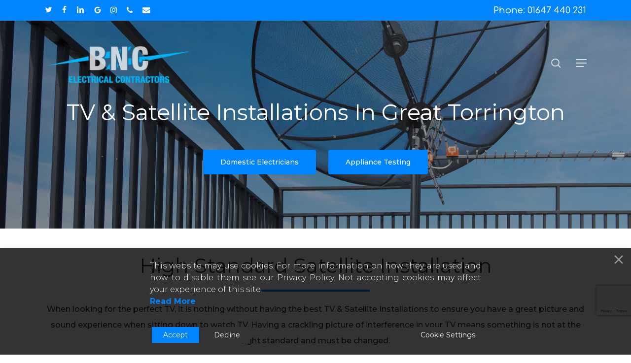

--- FILE ---
content_type: text/html; charset=utf-8
request_url: https://www.google.com/recaptcha/api2/anchor?ar=1&k=6Lc_88IeAAAAAEzxo3c2VnNRWgCdcD6CNLSSxyfh&co=aHR0cHM6Ly93d3cuYm5jZWxlY3RyaWNhbC5jby51azo0NDM.&hl=en&v=PoyoqOPhxBO7pBk68S4YbpHZ&size=invisible&anchor-ms=20000&execute-ms=30000&cb=l2kkh2mmiir3
body_size: 48852
content:
<!DOCTYPE HTML><html dir="ltr" lang="en"><head><meta http-equiv="Content-Type" content="text/html; charset=UTF-8">
<meta http-equiv="X-UA-Compatible" content="IE=edge">
<title>reCAPTCHA</title>
<style type="text/css">
/* cyrillic-ext */
@font-face {
  font-family: 'Roboto';
  font-style: normal;
  font-weight: 400;
  font-stretch: 100%;
  src: url(//fonts.gstatic.com/s/roboto/v48/KFO7CnqEu92Fr1ME7kSn66aGLdTylUAMa3GUBHMdazTgWw.woff2) format('woff2');
  unicode-range: U+0460-052F, U+1C80-1C8A, U+20B4, U+2DE0-2DFF, U+A640-A69F, U+FE2E-FE2F;
}
/* cyrillic */
@font-face {
  font-family: 'Roboto';
  font-style: normal;
  font-weight: 400;
  font-stretch: 100%;
  src: url(//fonts.gstatic.com/s/roboto/v48/KFO7CnqEu92Fr1ME7kSn66aGLdTylUAMa3iUBHMdazTgWw.woff2) format('woff2');
  unicode-range: U+0301, U+0400-045F, U+0490-0491, U+04B0-04B1, U+2116;
}
/* greek-ext */
@font-face {
  font-family: 'Roboto';
  font-style: normal;
  font-weight: 400;
  font-stretch: 100%;
  src: url(//fonts.gstatic.com/s/roboto/v48/KFO7CnqEu92Fr1ME7kSn66aGLdTylUAMa3CUBHMdazTgWw.woff2) format('woff2');
  unicode-range: U+1F00-1FFF;
}
/* greek */
@font-face {
  font-family: 'Roboto';
  font-style: normal;
  font-weight: 400;
  font-stretch: 100%;
  src: url(//fonts.gstatic.com/s/roboto/v48/KFO7CnqEu92Fr1ME7kSn66aGLdTylUAMa3-UBHMdazTgWw.woff2) format('woff2');
  unicode-range: U+0370-0377, U+037A-037F, U+0384-038A, U+038C, U+038E-03A1, U+03A3-03FF;
}
/* math */
@font-face {
  font-family: 'Roboto';
  font-style: normal;
  font-weight: 400;
  font-stretch: 100%;
  src: url(//fonts.gstatic.com/s/roboto/v48/KFO7CnqEu92Fr1ME7kSn66aGLdTylUAMawCUBHMdazTgWw.woff2) format('woff2');
  unicode-range: U+0302-0303, U+0305, U+0307-0308, U+0310, U+0312, U+0315, U+031A, U+0326-0327, U+032C, U+032F-0330, U+0332-0333, U+0338, U+033A, U+0346, U+034D, U+0391-03A1, U+03A3-03A9, U+03B1-03C9, U+03D1, U+03D5-03D6, U+03F0-03F1, U+03F4-03F5, U+2016-2017, U+2034-2038, U+203C, U+2040, U+2043, U+2047, U+2050, U+2057, U+205F, U+2070-2071, U+2074-208E, U+2090-209C, U+20D0-20DC, U+20E1, U+20E5-20EF, U+2100-2112, U+2114-2115, U+2117-2121, U+2123-214F, U+2190, U+2192, U+2194-21AE, U+21B0-21E5, U+21F1-21F2, U+21F4-2211, U+2213-2214, U+2216-22FF, U+2308-230B, U+2310, U+2319, U+231C-2321, U+2336-237A, U+237C, U+2395, U+239B-23B7, U+23D0, U+23DC-23E1, U+2474-2475, U+25AF, U+25B3, U+25B7, U+25BD, U+25C1, U+25CA, U+25CC, U+25FB, U+266D-266F, U+27C0-27FF, U+2900-2AFF, U+2B0E-2B11, U+2B30-2B4C, U+2BFE, U+3030, U+FF5B, U+FF5D, U+1D400-1D7FF, U+1EE00-1EEFF;
}
/* symbols */
@font-face {
  font-family: 'Roboto';
  font-style: normal;
  font-weight: 400;
  font-stretch: 100%;
  src: url(//fonts.gstatic.com/s/roboto/v48/KFO7CnqEu92Fr1ME7kSn66aGLdTylUAMaxKUBHMdazTgWw.woff2) format('woff2');
  unicode-range: U+0001-000C, U+000E-001F, U+007F-009F, U+20DD-20E0, U+20E2-20E4, U+2150-218F, U+2190, U+2192, U+2194-2199, U+21AF, U+21E6-21F0, U+21F3, U+2218-2219, U+2299, U+22C4-22C6, U+2300-243F, U+2440-244A, U+2460-24FF, U+25A0-27BF, U+2800-28FF, U+2921-2922, U+2981, U+29BF, U+29EB, U+2B00-2BFF, U+4DC0-4DFF, U+FFF9-FFFB, U+10140-1018E, U+10190-1019C, U+101A0, U+101D0-101FD, U+102E0-102FB, U+10E60-10E7E, U+1D2C0-1D2D3, U+1D2E0-1D37F, U+1F000-1F0FF, U+1F100-1F1AD, U+1F1E6-1F1FF, U+1F30D-1F30F, U+1F315, U+1F31C, U+1F31E, U+1F320-1F32C, U+1F336, U+1F378, U+1F37D, U+1F382, U+1F393-1F39F, U+1F3A7-1F3A8, U+1F3AC-1F3AF, U+1F3C2, U+1F3C4-1F3C6, U+1F3CA-1F3CE, U+1F3D4-1F3E0, U+1F3ED, U+1F3F1-1F3F3, U+1F3F5-1F3F7, U+1F408, U+1F415, U+1F41F, U+1F426, U+1F43F, U+1F441-1F442, U+1F444, U+1F446-1F449, U+1F44C-1F44E, U+1F453, U+1F46A, U+1F47D, U+1F4A3, U+1F4B0, U+1F4B3, U+1F4B9, U+1F4BB, U+1F4BF, U+1F4C8-1F4CB, U+1F4D6, U+1F4DA, U+1F4DF, U+1F4E3-1F4E6, U+1F4EA-1F4ED, U+1F4F7, U+1F4F9-1F4FB, U+1F4FD-1F4FE, U+1F503, U+1F507-1F50B, U+1F50D, U+1F512-1F513, U+1F53E-1F54A, U+1F54F-1F5FA, U+1F610, U+1F650-1F67F, U+1F687, U+1F68D, U+1F691, U+1F694, U+1F698, U+1F6AD, U+1F6B2, U+1F6B9-1F6BA, U+1F6BC, U+1F6C6-1F6CF, U+1F6D3-1F6D7, U+1F6E0-1F6EA, U+1F6F0-1F6F3, U+1F6F7-1F6FC, U+1F700-1F7FF, U+1F800-1F80B, U+1F810-1F847, U+1F850-1F859, U+1F860-1F887, U+1F890-1F8AD, U+1F8B0-1F8BB, U+1F8C0-1F8C1, U+1F900-1F90B, U+1F93B, U+1F946, U+1F984, U+1F996, U+1F9E9, U+1FA00-1FA6F, U+1FA70-1FA7C, U+1FA80-1FA89, U+1FA8F-1FAC6, U+1FACE-1FADC, U+1FADF-1FAE9, U+1FAF0-1FAF8, U+1FB00-1FBFF;
}
/* vietnamese */
@font-face {
  font-family: 'Roboto';
  font-style: normal;
  font-weight: 400;
  font-stretch: 100%;
  src: url(//fonts.gstatic.com/s/roboto/v48/KFO7CnqEu92Fr1ME7kSn66aGLdTylUAMa3OUBHMdazTgWw.woff2) format('woff2');
  unicode-range: U+0102-0103, U+0110-0111, U+0128-0129, U+0168-0169, U+01A0-01A1, U+01AF-01B0, U+0300-0301, U+0303-0304, U+0308-0309, U+0323, U+0329, U+1EA0-1EF9, U+20AB;
}
/* latin-ext */
@font-face {
  font-family: 'Roboto';
  font-style: normal;
  font-weight: 400;
  font-stretch: 100%;
  src: url(//fonts.gstatic.com/s/roboto/v48/KFO7CnqEu92Fr1ME7kSn66aGLdTylUAMa3KUBHMdazTgWw.woff2) format('woff2');
  unicode-range: U+0100-02BA, U+02BD-02C5, U+02C7-02CC, U+02CE-02D7, U+02DD-02FF, U+0304, U+0308, U+0329, U+1D00-1DBF, U+1E00-1E9F, U+1EF2-1EFF, U+2020, U+20A0-20AB, U+20AD-20C0, U+2113, U+2C60-2C7F, U+A720-A7FF;
}
/* latin */
@font-face {
  font-family: 'Roboto';
  font-style: normal;
  font-weight: 400;
  font-stretch: 100%;
  src: url(//fonts.gstatic.com/s/roboto/v48/KFO7CnqEu92Fr1ME7kSn66aGLdTylUAMa3yUBHMdazQ.woff2) format('woff2');
  unicode-range: U+0000-00FF, U+0131, U+0152-0153, U+02BB-02BC, U+02C6, U+02DA, U+02DC, U+0304, U+0308, U+0329, U+2000-206F, U+20AC, U+2122, U+2191, U+2193, U+2212, U+2215, U+FEFF, U+FFFD;
}
/* cyrillic-ext */
@font-face {
  font-family: 'Roboto';
  font-style: normal;
  font-weight: 500;
  font-stretch: 100%;
  src: url(//fonts.gstatic.com/s/roboto/v48/KFO7CnqEu92Fr1ME7kSn66aGLdTylUAMa3GUBHMdazTgWw.woff2) format('woff2');
  unicode-range: U+0460-052F, U+1C80-1C8A, U+20B4, U+2DE0-2DFF, U+A640-A69F, U+FE2E-FE2F;
}
/* cyrillic */
@font-face {
  font-family: 'Roboto';
  font-style: normal;
  font-weight: 500;
  font-stretch: 100%;
  src: url(//fonts.gstatic.com/s/roboto/v48/KFO7CnqEu92Fr1ME7kSn66aGLdTylUAMa3iUBHMdazTgWw.woff2) format('woff2');
  unicode-range: U+0301, U+0400-045F, U+0490-0491, U+04B0-04B1, U+2116;
}
/* greek-ext */
@font-face {
  font-family: 'Roboto';
  font-style: normal;
  font-weight: 500;
  font-stretch: 100%;
  src: url(//fonts.gstatic.com/s/roboto/v48/KFO7CnqEu92Fr1ME7kSn66aGLdTylUAMa3CUBHMdazTgWw.woff2) format('woff2');
  unicode-range: U+1F00-1FFF;
}
/* greek */
@font-face {
  font-family: 'Roboto';
  font-style: normal;
  font-weight: 500;
  font-stretch: 100%;
  src: url(//fonts.gstatic.com/s/roboto/v48/KFO7CnqEu92Fr1ME7kSn66aGLdTylUAMa3-UBHMdazTgWw.woff2) format('woff2');
  unicode-range: U+0370-0377, U+037A-037F, U+0384-038A, U+038C, U+038E-03A1, U+03A3-03FF;
}
/* math */
@font-face {
  font-family: 'Roboto';
  font-style: normal;
  font-weight: 500;
  font-stretch: 100%;
  src: url(//fonts.gstatic.com/s/roboto/v48/KFO7CnqEu92Fr1ME7kSn66aGLdTylUAMawCUBHMdazTgWw.woff2) format('woff2');
  unicode-range: U+0302-0303, U+0305, U+0307-0308, U+0310, U+0312, U+0315, U+031A, U+0326-0327, U+032C, U+032F-0330, U+0332-0333, U+0338, U+033A, U+0346, U+034D, U+0391-03A1, U+03A3-03A9, U+03B1-03C9, U+03D1, U+03D5-03D6, U+03F0-03F1, U+03F4-03F5, U+2016-2017, U+2034-2038, U+203C, U+2040, U+2043, U+2047, U+2050, U+2057, U+205F, U+2070-2071, U+2074-208E, U+2090-209C, U+20D0-20DC, U+20E1, U+20E5-20EF, U+2100-2112, U+2114-2115, U+2117-2121, U+2123-214F, U+2190, U+2192, U+2194-21AE, U+21B0-21E5, U+21F1-21F2, U+21F4-2211, U+2213-2214, U+2216-22FF, U+2308-230B, U+2310, U+2319, U+231C-2321, U+2336-237A, U+237C, U+2395, U+239B-23B7, U+23D0, U+23DC-23E1, U+2474-2475, U+25AF, U+25B3, U+25B7, U+25BD, U+25C1, U+25CA, U+25CC, U+25FB, U+266D-266F, U+27C0-27FF, U+2900-2AFF, U+2B0E-2B11, U+2B30-2B4C, U+2BFE, U+3030, U+FF5B, U+FF5D, U+1D400-1D7FF, U+1EE00-1EEFF;
}
/* symbols */
@font-face {
  font-family: 'Roboto';
  font-style: normal;
  font-weight: 500;
  font-stretch: 100%;
  src: url(//fonts.gstatic.com/s/roboto/v48/KFO7CnqEu92Fr1ME7kSn66aGLdTylUAMaxKUBHMdazTgWw.woff2) format('woff2');
  unicode-range: U+0001-000C, U+000E-001F, U+007F-009F, U+20DD-20E0, U+20E2-20E4, U+2150-218F, U+2190, U+2192, U+2194-2199, U+21AF, U+21E6-21F0, U+21F3, U+2218-2219, U+2299, U+22C4-22C6, U+2300-243F, U+2440-244A, U+2460-24FF, U+25A0-27BF, U+2800-28FF, U+2921-2922, U+2981, U+29BF, U+29EB, U+2B00-2BFF, U+4DC0-4DFF, U+FFF9-FFFB, U+10140-1018E, U+10190-1019C, U+101A0, U+101D0-101FD, U+102E0-102FB, U+10E60-10E7E, U+1D2C0-1D2D3, U+1D2E0-1D37F, U+1F000-1F0FF, U+1F100-1F1AD, U+1F1E6-1F1FF, U+1F30D-1F30F, U+1F315, U+1F31C, U+1F31E, U+1F320-1F32C, U+1F336, U+1F378, U+1F37D, U+1F382, U+1F393-1F39F, U+1F3A7-1F3A8, U+1F3AC-1F3AF, U+1F3C2, U+1F3C4-1F3C6, U+1F3CA-1F3CE, U+1F3D4-1F3E0, U+1F3ED, U+1F3F1-1F3F3, U+1F3F5-1F3F7, U+1F408, U+1F415, U+1F41F, U+1F426, U+1F43F, U+1F441-1F442, U+1F444, U+1F446-1F449, U+1F44C-1F44E, U+1F453, U+1F46A, U+1F47D, U+1F4A3, U+1F4B0, U+1F4B3, U+1F4B9, U+1F4BB, U+1F4BF, U+1F4C8-1F4CB, U+1F4D6, U+1F4DA, U+1F4DF, U+1F4E3-1F4E6, U+1F4EA-1F4ED, U+1F4F7, U+1F4F9-1F4FB, U+1F4FD-1F4FE, U+1F503, U+1F507-1F50B, U+1F50D, U+1F512-1F513, U+1F53E-1F54A, U+1F54F-1F5FA, U+1F610, U+1F650-1F67F, U+1F687, U+1F68D, U+1F691, U+1F694, U+1F698, U+1F6AD, U+1F6B2, U+1F6B9-1F6BA, U+1F6BC, U+1F6C6-1F6CF, U+1F6D3-1F6D7, U+1F6E0-1F6EA, U+1F6F0-1F6F3, U+1F6F7-1F6FC, U+1F700-1F7FF, U+1F800-1F80B, U+1F810-1F847, U+1F850-1F859, U+1F860-1F887, U+1F890-1F8AD, U+1F8B0-1F8BB, U+1F8C0-1F8C1, U+1F900-1F90B, U+1F93B, U+1F946, U+1F984, U+1F996, U+1F9E9, U+1FA00-1FA6F, U+1FA70-1FA7C, U+1FA80-1FA89, U+1FA8F-1FAC6, U+1FACE-1FADC, U+1FADF-1FAE9, U+1FAF0-1FAF8, U+1FB00-1FBFF;
}
/* vietnamese */
@font-face {
  font-family: 'Roboto';
  font-style: normal;
  font-weight: 500;
  font-stretch: 100%;
  src: url(//fonts.gstatic.com/s/roboto/v48/KFO7CnqEu92Fr1ME7kSn66aGLdTylUAMa3OUBHMdazTgWw.woff2) format('woff2');
  unicode-range: U+0102-0103, U+0110-0111, U+0128-0129, U+0168-0169, U+01A0-01A1, U+01AF-01B0, U+0300-0301, U+0303-0304, U+0308-0309, U+0323, U+0329, U+1EA0-1EF9, U+20AB;
}
/* latin-ext */
@font-face {
  font-family: 'Roboto';
  font-style: normal;
  font-weight: 500;
  font-stretch: 100%;
  src: url(//fonts.gstatic.com/s/roboto/v48/KFO7CnqEu92Fr1ME7kSn66aGLdTylUAMa3KUBHMdazTgWw.woff2) format('woff2');
  unicode-range: U+0100-02BA, U+02BD-02C5, U+02C7-02CC, U+02CE-02D7, U+02DD-02FF, U+0304, U+0308, U+0329, U+1D00-1DBF, U+1E00-1E9F, U+1EF2-1EFF, U+2020, U+20A0-20AB, U+20AD-20C0, U+2113, U+2C60-2C7F, U+A720-A7FF;
}
/* latin */
@font-face {
  font-family: 'Roboto';
  font-style: normal;
  font-weight: 500;
  font-stretch: 100%;
  src: url(//fonts.gstatic.com/s/roboto/v48/KFO7CnqEu92Fr1ME7kSn66aGLdTylUAMa3yUBHMdazQ.woff2) format('woff2');
  unicode-range: U+0000-00FF, U+0131, U+0152-0153, U+02BB-02BC, U+02C6, U+02DA, U+02DC, U+0304, U+0308, U+0329, U+2000-206F, U+20AC, U+2122, U+2191, U+2193, U+2212, U+2215, U+FEFF, U+FFFD;
}
/* cyrillic-ext */
@font-face {
  font-family: 'Roboto';
  font-style: normal;
  font-weight: 900;
  font-stretch: 100%;
  src: url(//fonts.gstatic.com/s/roboto/v48/KFO7CnqEu92Fr1ME7kSn66aGLdTylUAMa3GUBHMdazTgWw.woff2) format('woff2');
  unicode-range: U+0460-052F, U+1C80-1C8A, U+20B4, U+2DE0-2DFF, U+A640-A69F, U+FE2E-FE2F;
}
/* cyrillic */
@font-face {
  font-family: 'Roboto';
  font-style: normal;
  font-weight: 900;
  font-stretch: 100%;
  src: url(//fonts.gstatic.com/s/roboto/v48/KFO7CnqEu92Fr1ME7kSn66aGLdTylUAMa3iUBHMdazTgWw.woff2) format('woff2');
  unicode-range: U+0301, U+0400-045F, U+0490-0491, U+04B0-04B1, U+2116;
}
/* greek-ext */
@font-face {
  font-family: 'Roboto';
  font-style: normal;
  font-weight: 900;
  font-stretch: 100%;
  src: url(//fonts.gstatic.com/s/roboto/v48/KFO7CnqEu92Fr1ME7kSn66aGLdTylUAMa3CUBHMdazTgWw.woff2) format('woff2');
  unicode-range: U+1F00-1FFF;
}
/* greek */
@font-face {
  font-family: 'Roboto';
  font-style: normal;
  font-weight: 900;
  font-stretch: 100%;
  src: url(//fonts.gstatic.com/s/roboto/v48/KFO7CnqEu92Fr1ME7kSn66aGLdTylUAMa3-UBHMdazTgWw.woff2) format('woff2');
  unicode-range: U+0370-0377, U+037A-037F, U+0384-038A, U+038C, U+038E-03A1, U+03A3-03FF;
}
/* math */
@font-face {
  font-family: 'Roboto';
  font-style: normal;
  font-weight: 900;
  font-stretch: 100%;
  src: url(//fonts.gstatic.com/s/roboto/v48/KFO7CnqEu92Fr1ME7kSn66aGLdTylUAMawCUBHMdazTgWw.woff2) format('woff2');
  unicode-range: U+0302-0303, U+0305, U+0307-0308, U+0310, U+0312, U+0315, U+031A, U+0326-0327, U+032C, U+032F-0330, U+0332-0333, U+0338, U+033A, U+0346, U+034D, U+0391-03A1, U+03A3-03A9, U+03B1-03C9, U+03D1, U+03D5-03D6, U+03F0-03F1, U+03F4-03F5, U+2016-2017, U+2034-2038, U+203C, U+2040, U+2043, U+2047, U+2050, U+2057, U+205F, U+2070-2071, U+2074-208E, U+2090-209C, U+20D0-20DC, U+20E1, U+20E5-20EF, U+2100-2112, U+2114-2115, U+2117-2121, U+2123-214F, U+2190, U+2192, U+2194-21AE, U+21B0-21E5, U+21F1-21F2, U+21F4-2211, U+2213-2214, U+2216-22FF, U+2308-230B, U+2310, U+2319, U+231C-2321, U+2336-237A, U+237C, U+2395, U+239B-23B7, U+23D0, U+23DC-23E1, U+2474-2475, U+25AF, U+25B3, U+25B7, U+25BD, U+25C1, U+25CA, U+25CC, U+25FB, U+266D-266F, U+27C0-27FF, U+2900-2AFF, U+2B0E-2B11, U+2B30-2B4C, U+2BFE, U+3030, U+FF5B, U+FF5D, U+1D400-1D7FF, U+1EE00-1EEFF;
}
/* symbols */
@font-face {
  font-family: 'Roboto';
  font-style: normal;
  font-weight: 900;
  font-stretch: 100%;
  src: url(//fonts.gstatic.com/s/roboto/v48/KFO7CnqEu92Fr1ME7kSn66aGLdTylUAMaxKUBHMdazTgWw.woff2) format('woff2');
  unicode-range: U+0001-000C, U+000E-001F, U+007F-009F, U+20DD-20E0, U+20E2-20E4, U+2150-218F, U+2190, U+2192, U+2194-2199, U+21AF, U+21E6-21F0, U+21F3, U+2218-2219, U+2299, U+22C4-22C6, U+2300-243F, U+2440-244A, U+2460-24FF, U+25A0-27BF, U+2800-28FF, U+2921-2922, U+2981, U+29BF, U+29EB, U+2B00-2BFF, U+4DC0-4DFF, U+FFF9-FFFB, U+10140-1018E, U+10190-1019C, U+101A0, U+101D0-101FD, U+102E0-102FB, U+10E60-10E7E, U+1D2C0-1D2D3, U+1D2E0-1D37F, U+1F000-1F0FF, U+1F100-1F1AD, U+1F1E6-1F1FF, U+1F30D-1F30F, U+1F315, U+1F31C, U+1F31E, U+1F320-1F32C, U+1F336, U+1F378, U+1F37D, U+1F382, U+1F393-1F39F, U+1F3A7-1F3A8, U+1F3AC-1F3AF, U+1F3C2, U+1F3C4-1F3C6, U+1F3CA-1F3CE, U+1F3D4-1F3E0, U+1F3ED, U+1F3F1-1F3F3, U+1F3F5-1F3F7, U+1F408, U+1F415, U+1F41F, U+1F426, U+1F43F, U+1F441-1F442, U+1F444, U+1F446-1F449, U+1F44C-1F44E, U+1F453, U+1F46A, U+1F47D, U+1F4A3, U+1F4B0, U+1F4B3, U+1F4B9, U+1F4BB, U+1F4BF, U+1F4C8-1F4CB, U+1F4D6, U+1F4DA, U+1F4DF, U+1F4E3-1F4E6, U+1F4EA-1F4ED, U+1F4F7, U+1F4F9-1F4FB, U+1F4FD-1F4FE, U+1F503, U+1F507-1F50B, U+1F50D, U+1F512-1F513, U+1F53E-1F54A, U+1F54F-1F5FA, U+1F610, U+1F650-1F67F, U+1F687, U+1F68D, U+1F691, U+1F694, U+1F698, U+1F6AD, U+1F6B2, U+1F6B9-1F6BA, U+1F6BC, U+1F6C6-1F6CF, U+1F6D3-1F6D7, U+1F6E0-1F6EA, U+1F6F0-1F6F3, U+1F6F7-1F6FC, U+1F700-1F7FF, U+1F800-1F80B, U+1F810-1F847, U+1F850-1F859, U+1F860-1F887, U+1F890-1F8AD, U+1F8B0-1F8BB, U+1F8C0-1F8C1, U+1F900-1F90B, U+1F93B, U+1F946, U+1F984, U+1F996, U+1F9E9, U+1FA00-1FA6F, U+1FA70-1FA7C, U+1FA80-1FA89, U+1FA8F-1FAC6, U+1FACE-1FADC, U+1FADF-1FAE9, U+1FAF0-1FAF8, U+1FB00-1FBFF;
}
/* vietnamese */
@font-face {
  font-family: 'Roboto';
  font-style: normal;
  font-weight: 900;
  font-stretch: 100%;
  src: url(//fonts.gstatic.com/s/roboto/v48/KFO7CnqEu92Fr1ME7kSn66aGLdTylUAMa3OUBHMdazTgWw.woff2) format('woff2');
  unicode-range: U+0102-0103, U+0110-0111, U+0128-0129, U+0168-0169, U+01A0-01A1, U+01AF-01B0, U+0300-0301, U+0303-0304, U+0308-0309, U+0323, U+0329, U+1EA0-1EF9, U+20AB;
}
/* latin-ext */
@font-face {
  font-family: 'Roboto';
  font-style: normal;
  font-weight: 900;
  font-stretch: 100%;
  src: url(//fonts.gstatic.com/s/roboto/v48/KFO7CnqEu92Fr1ME7kSn66aGLdTylUAMa3KUBHMdazTgWw.woff2) format('woff2');
  unicode-range: U+0100-02BA, U+02BD-02C5, U+02C7-02CC, U+02CE-02D7, U+02DD-02FF, U+0304, U+0308, U+0329, U+1D00-1DBF, U+1E00-1E9F, U+1EF2-1EFF, U+2020, U+20A0-20AB, U+20AD-20C0, U+2113, U+2C60-2C7F, U+A720-A7FF;
}
/* latin */
@font-face {
  font-family: 'Roboto';
  font-style: normal;
  font-weight: 900;
  font-stretch: 100%;
  src: url(//fonts.gstatic.com/s/roboto/v48/KFO7CnqEu92Fr1ME7kSn66aGLdTylUAMa3yUBHMdazQ.woff2) format('woff2');
  unicode-range: U+0000-00FF, U+0131, U+0152-0153, U+02BB-02BC, U+02C6, U+02DA, U+02DC, U+0304, U+0308, U+0329, U+2000-206F, U+20AC, U+2122, U+2191, U+2193, U+2212, U+2215, U+FEFF, U+FFFD;
}

</style>
<link rel="stylesheet" type="text/css" href="https://www.gstatic.com/recaptcha/releases/PoyoqOPhxBO7pBk68S4YbpHZ/styles__ltr.css">
<script nonce="a2pjvpQJR6h9D39xizjMBg" type="text/javascript">window['__recaptcha_api'] = 'https://www.google.com/recaptcha/api2/';</script>
<script type="text/javascript" src="https://www.gstatic.com/recaptcha/releases/PoyoqOPhxBO7pBk68S4YbpHZ/recaptcha__en.js" nonce="a2pjvpQJR6h9D39xizjMBg">
      
    </script></head>
<body><div id="rc-anchor-alert" class="rc-anchor-alert"></div>
<input type="hidden" id="recaptcha-token" value="[base64]">
<script type="text/javascript" nonce="a2pjvpQJR6h9D39xizjMBg">
      recaptcha.anchor.Main.init("[\x22ainput\x22,[\x22bgdata\x22,\x22\x22,\[base64]/[base64]/[base64]/[base64]/[base64]/UltsKytdPUU6KEU8MjA0OD9SW2wrK109RT4+NnwxOTI6KChFJjY0NTEyKT09NTUyOTYmJk0rMTxjLmxlbmd0aCYmKGMuY2hhckNvZGVBdChNKzEpJjY0NTEyKT09NTYzMjA/[base64]/[base64]/[base64]/[base64]/[base64]/[base64]/[base64]\x22,\[base64]\\u003d\\u003d\x22,\x22Zgliw6ZELmHCm8OgM8OHwqzDqsKqw5/DoxkSw5vCs8KGwpILw6jCmyjCm8OIwpzCkMKDwqccISXCsFBYasOuVcKgaMKCG8O0XsO7w5NQEAXDgcK8bMOWUCt3A8K0w4wLw63ChsKawqcww5zDs8O7w7/DpV1sQwZgVDxpKy7Dl8Orw6DCrcO8YBZEAD/CnsKGKlB5w75ZYFhYw7QCQy9YDcKtw7/CojYjaMOmT8ObY8K2w6Fxw7PDrSRAw5vDpsOdS8KWFcK0CcO/wpwoRSDCk2/[base64]/DmsOxw6IfdyjCkWHCgF4Hwq9VT8KZB8KrP17Dv8KbwrgawqZqdFXCo3PCo8K8GxxCAQwAAE3ClMK/[base64]/wpcUUGRhw6wqwq7CqMO6w71zB8KOSsODDMK9A1fChWrDuwMtw7DCtsOzbi8uQmrDuSggL3jCkMKYT07DsDnDlVfCgmoNw7BgbD/CqsO5WcKNw7LCtMK1w5XChXU/JMKXfSHDocKbw6XCjyHCiSrClsOyVsOHVcKNw4Jbwr/[base64]/DlMKuFnAPw5/CjsOUw5k4Tg9dfmrDkhdPw4XCr8K+dX3CjlZvN0nDkHrDuMKvBx9sE17DvlFxw5wvwq7CqMOFwrvDnXzDj8K2AMOjw4rCjCMtwr7Cu3vDpGgOZGHDiSBXwoEzMsOVwr4Lw7pywooTw6wiwq9GNcKbw44/w7jDnAsbPybCqcKoR8KpAcKfw6UXF8OeTQrDuHgYwrnCtAXCrXhfwoIZw54hPjQMCyfDrBbDl8OqA8OYTkjDk8Kuw71bNyZ6w5bCksK0cTzDpwh4w5rDucK/worCqsK2YMKPU21BazAEwowcwrRKw590wqbCvCbCp3XDjgdFw7fDu2d3w69eVX5lwq7CijrDvsKxHDB/JkXDg0rDs8KlAmLCqcOJwotjBSQtwooDW8O1GsKFwpxVw5Z2esOtacKywohowoXCl3/DlcKLwqASYsKJw7trZkHCjVBtAcKjEsO6JMO2Z8KdUXXDsSTDmX7DmWPCvDHDlsO0w7EJwohgwr7CscKxwrbCoVlcw6YoGsKZwq7DnMKdwpjChhN/ccKQaMKCw5cCFTfDt8KXwqM5LcK+asKyDEXDgsKOw61mMEhESXfCrT3DisKBFCXDknZYw5fDlxPDsQrDk8KcVRHDrWHCtMOnRkodwqUWw54AOcOUY150w4TCuWPDg8K5N1LDg23CuzheworDjkjDlsOMwobCphtKSsKnUcKIw7FoTMK1w7IdT8K/wrjCoQ9VfTobKHPDrFZLwrEZI3YMcT8cw5AswqnDhw9qO8OmZB/DqQHCvlnDpcKucsK6w7h9fSMIwpgQQhcVdsOyEUcrwo/DpwBBwrZLa8KqMQsEVMOPw5/DgMOow4/DhsO1RMKLw4xdZMODw5fDp8Otwo7CgnoOQEfDg0c4wobCpWDDqwBzwpk3E8K7wrzDksKfw6jCi8OJKU3DgDgdw5LDvcO6IMO0w7cXw5fDsELDhHzDul7Cjm8fU8OVUDPDhixnw7HDg3w0woZjw4Ioa0TDncOwUsKeUcOed8OXesKPd8OdRjVNJsKcTMODdUVow5TCiA/ChFnCujvCh2TDnnlAw54bJsKWaFESw5vDjTJmBmrCrV8UwobDtWXDksKZw4vCiWAlw6HCjw4xwoPCicOTwq7Dg8KAD0HCn8KAJzoowqckwoNWwozDs27CiifDv0dCccK1w7YmV8K1woQFf3rDqsOuHApcKsKuw6/[base64]/BVsjwqjDo8KJKiAQAsOmwp/CrAXDpcO9dlIEwqnCgMKvE8O6bWXCpsOlw43DtcKTw4zDr09Tw7dcXjxuw6lgenIZQ1bDmsOtCEPCoGXClGHDtsOpPk7ClcKmOB7CilHCqltgDsOmwoPCkD/[base64]/CoxlNw6bDsXrDmjDDlcKmeTHDtcOXwqjDu8K3w5cCZwMiw6kEN8OxW8OjHVzClMKFwqjDrMOCPcOIwrcFWsOfwp/[base64]/DjMKAw5ovwo7DuW3CrcOJw57CnCjDnsKVbMKpw4AIX1fCoMKrUWIvwrxiwpPCncKrw6XDnsOAasK+w4FMYCTDn8ODcsKjW8OYXcOZworCqSPCqsKxw4nCrwo4NhVZw6ROY1TCv8K3JyptF0cbw4gdw4bDjMOkaA/DgsOWTWPCucO9wpbCvgbCosKYZsOYQ8KqwoFnwrIHw6nDlQ7Cuk3Ci8KGwqdqRXNRNsKIwo7DtALDlMKgICjDuncawpnCpMOvwqQ1wpfCi8KUwo3DoxHDkHQcd0/ChR4vJcKNXMKZw5sqTMKSZsOyGEwLwq3CscOyQizCi8OWwpwjX33Dk8Orw5o9wqkPIcOZLcKWCSrCp1hsF8KZw7fClzZgXcK2OcOmw65oZ8Kpwq5VKGg/[base64]/[base64]/GCFNwocGwrE6GcOBI8KcwooAJhHCu0/DrQbCm8OKw4lPYSNGwo7Dm8OGH8OQHMK/wovCssKaYlV7NA7DpGPCgsK7QMKdHMKjDxfCn8KlUMKodMKpJsONw5vDoR3DuVATYMOuwoPCrD/CtTpLwofCucOXw6vCt8KnC2vCmMKUwqg/[base64]/w6/[base64]/w6bCqh3Cq8OGw47CngXCrsOlQltvw7lfw6ojwp/DmMOKDglUwpwzwrEJVMOPfsKzDcK0bzFMCsOqAx7DvcOscMKAWTRZwrfDosO/w5bDvMKnP2IBw5kyDxrDt1zDisOUF8Kyw7PDsB3DpMOkw4pTw5QRwodowrRPw6/[base64]/Cv8OjQD1iwovDpMOhBUfDnH51w7fDiT0GwrEuOHbDrz13w7kWSD7DuwvDv1TCrVkxCl4WPcOew51ECcKuHCrDvcObwrzCssOtH8OfOsKewoPDh3nDmMKdWDcEw6XDoX3DkMKvCcKNEsOUw4/Ct8KlN8K1wrrDgsOBbsKUw4XDtcKgw5fDocKuRXFVw7rClFnDo8Kqw7QDYMKvw41OW8KuO8OEOA7Dq8OrOsO+XsKswpYyHsOVw4TDj21owokIDSs0UMOzUT3CqV4LO8OiQ8Oiw4vDoCfCmh7DhmQZw7/Cp2kuwqHCnSBwGETDkcO4w5wPw7VFOSPCj05LwrvDqWV7NGPDnsOgw5rDkzRDScKqw4Q/w7HCh8KYw57DvsOMYsO3wpY3ecO8F8K5M8ObMXp1wqnDn8KebcKaZTUcF8O0GWrDkMOHw5F8egPDi3/CqRrCgMK5w5nDuQ/CljzCjcOrw7gGw64Dw6Y3w63Cg8O+wq/Cpxhzw4hxWCvDmcKlwohEW147J25/ejzDssKoZXMYAV4TP8O1bsKPKMKTJwLDsMOSNQnDjsKNDsK1w7vDkRBZEAE3woY4Z8OSw6/DlS84UcKUTGrCn8OowrtKwq4iDMO5UjfDvRfDlRAww4R4w43DqcK3wpbDh14OfVJ8UcKRA8K6BsO1wrjDkCZVwqnCjcO/ai0me8OlWcONwpbDoMO+CxnDrsKew7sEw5wIawbDscKCQRLCp2Bgw7/Cn8KIUcO/wonCkWtFw4TDk8K2GsODCsOgwrY1bkXClw45R0xZwpLCnQkFZMK8w6bChnzDqMOxwq5wMy7Cqn3Cq8Oewo5WIgJuwq8cYnjCujPCjMOgFwclwpPDvDgPchsoXUNsTTbCthp/w71swql5DcKJwolTc8OLAMKawoR6wo8UfQ9Vw5vDsF9Cw71JA8KHw7UPwp/DgXbCtjYIX8Odw5oIwp5BQsK1wo/[base64]/[base64]/CmVF3c8Okw7bDvlJKdW7CrlV3w7LChl45w5HCpMOzWxVdWzjDoBbCvzQvSR9ZwoN+wr0CPsKUw5TDi8KLY09EwqtwUhnDk8OYw6wBwqFOwpTCgW/CrcKxPy/CqDtSWsOjejDDsygbVMKXw5RCC1NkdcOaw6ZGAMKDIMOiEF9qDEnCkcOKYsOaZGXCrcOeFBfCkALCpA8Ew7fDrEoOTsK7wrrDkGcNLjcrw5/DgcOfSS0OF8O6EcKAw4DCjGnDkMOUMcKPw6tkw5bCpcK+w4TDsVbDpQfDpsOfw7rDvWDCg0bCkMKZw5M4w4lHwqN1VAh2w6XDtMKfw6sZwrfDusKnWsOTwrdCXsOZw7wpHn/ComVBw7ZZwo8kw5U4wp3Cu8OHIl3Ch0zDij3CqTXDr8KFwqzCtcKPGcOOesKdO245wp0zw57CokvDp8OqE8ORw4xWw5PDpgIyMWfDginCt3hfwqbDj2gKBTnCpsK8bgEWw7EIGMOaA1/CnmdvIcOtwoxiw4jDi8OANzfDrMO2wposPMKeYUzDl0E5w4VXwodHT1dbwpHChcOxwo84LD1JKBPCscOlNcK7SsOQw6hLEXoYwpAuwqvCoxp9wrfDq8OnNsKLFMKYEcKvenLCo2BHW3rDgsKrwrBqGcOnw4/DpsKkTnDClznDgcOHP8K+wpMHwprDscOuwq/ChcOMJsOhw6vDok0nZsOAwrLCrcO9GmrDuRIJHsOaJ0p2w6DDj8OVGXrDqm4rc8Obwq1/TF51XhbDm8Onw6RTG8K+KW3Cqn3Ds8Kbw6gew5Auw4HCvGfDq21qwrLDsMKtwroXD8KNU8OOMijCqcKoZFUQw6RTIlE7FkDCmcKbwqQmbUlJH8K3wpvCq1DDlsKZw7lUw799woHClsKiA381fcOxCDvCoxfDvsOtw7dUGlDCscK7a0zDpcKzw4Ygw6l/wq9FBlXDmsKSMMKfe8OifzRzwq7DqBJbcBbCgnRvdcKCSRgpw5PDs8KuQnDDncKdGcKZw6XCq8OFO8OXw7g+w5vDscKzBcO0w7jCqsOWesKHKXnCgB/DgQomZMK+w7vCvcO5w6xPw78/[base64]/Dh8O7woLDrMKvfhHCtMK0fzJoX8K2fMOBXsKhwodsNMKMwok1SxjDp8K8wofCtU9+wqHDkiDCmQLCjhA1IGwpwo7ChlnCnsKuDcO5wpglLsKjG8O/wrbCsmtDY0QxCsK9w5AZwpNnwrJZw6DDoRnCncOOwr4tw53CpEVPw5wgb8KVCWHCv8Ouw4TDpQLChcKRwrbCiFx9woB0w40VwpAvwrMeLsOhX1/CunrDucOof3jCn8KLwovCmMO3GyNaw5nDiThBGnXCiF3CvmUlwrE0woDDk8OMWgdmwp4aUMKpGg/CsVdBcMKiworDjifCjMKlwpkcaTDCqV5xK17CmWcUw6fCsVJyw5DCq8KrfmjCmMKywqXDtzEnNGA8w59YNWXCvDA6wpPCisOjwojDjR/CucOGdEzCil7CgE5bFB9hw6EmR8KzBsKlwpTDqAvDhzTCj11XXEMywocLOMKuwptJw7YCQ0pLa8ORYn3CusOPWm5cwovDgkbCsUzDnmzClkVlY3gow5Nxw43DuVbCn2TDgsOLwrpKwpLCi0YhFQsVwrfCo3stCxhwEh/CvsObw587wrUkw5s+HcKULsKdw6ofwoYdRmDCpcKpw7IYw6bCkmtuwoQ7aMOrw4bDs8KEOsKzaUjCvMK6w5DDh3lpaXJuwqB4SsOPQ8OBS0LDj8KSwq3Ci8O7WcKhc3o+GxRNw5DCt35Bw6fDmALCl3Upw5zCs8Oqw5/DhT7DrsKeBBMDFMKwwrjCmFFKw77DvcObworDgcKhFS3Ch1tLK2FkUw3DplbClXHDiHJowqwNw4TDlMO8AmV8w5bCgcO3w5oiU3nDocK9dsOCRsOoE8KTwo5iBGFkw5VWw4PDukXDhMKrXcKmw4XDtsK5w7/DnQR9QUhfwphWcsKXw7sHHgvDgx/CocOXw5HDmsK5w7nChcOkLGfDksOhwpjCgkHDosOJHkbDoMOuw7TDtw/Ckz5Rw4ouw5TDisKVHUAfc2DDlMOXwqvCgMKEUMO+dMOAKcKzc8KkFsOZZx3CuwMHJMKrwp7DssKRwqDCn0I/GMK7wqHDu8Ozb2oiwqvDo8KxIVPCpjIpAjTCjAYgdcOIUxnDsyQAeVHCoMKBcR3Ct08Twp54PMKybcKsw4jDv8OUwplEwpzCmzLCkcK4wpHDs1YDw7XCosKgwrsfwpZZHMOLw5YtKsO1azgawqPCl8KVw4JiwpNJw4DCj8KPZ8OqDsOmNsKMLMK/w7UZGg/DgWzDgMOvwqwJLMO8c8KJfwvDoMK1wpUqwobCnRzDpGLCjMKGwo56w5cSTsK4wovDkMOhLcKMQMOVwpDDtEABw7JLfDlowq4owqYgwowpbgIEwrHCkypJJcKCw5hQwrnDml7CoU9LMXPDqX3CuMOtwqZZw5LClk/Dv8OdwqfCnMONYydZwrfDt8OQVMObw6HDtgzDgV3Cu8KJw7PDnMKpN3nCsUzDhg7DqsKZQcOsOHIbJmEnw5TCkC94wr3DgcOCM8Kyw4zCtg0/[base64]/Cu8KUPcKRN8OdwpLDusO0H3PDiMOtJFg1w7nCnMOIKcKnOynCk8KXACzDuMK/wrRtw5Zfw7HDgcKMVmZ3NsO9XV7CuXF4AsKETk7Cj8KVwq5AaTXCjGvCu3nCgzLDji80w5hRwpbCtVTCvFFKbMOkIAUzwr3Dt8Kobw/[base64]/Ci8Ouw43CoMOobMK2Wm4cwoRnwpApf8OWw6Z1GXRIw4lDcw4wFcOXwpfCn8OSbsOowqfDhybDvEXCkQ7CiAtOdcKiw70/wp4dw5Q/wqhcwoXCszzDgHIvMw9paSzCnsOjb8OLIHfDucKsw5BOMAU3LsO2wok7LVY3wqEAG8KxwqU3DgjCgEXCmMKzw6FgYMKrM8O/wpzChcKkwoEZDMKne8OLY8KUw5cCRcKQMRg/RsOtK0/ClcO2w7AAC8KhIA7DpcKjwr7Dt8K1woduXV5YBExZworCvH4/w5UefEzDiivDmMKSC8Ofw5HDlSV2f2DCjEvCkkPDsMOKF8KUw73DpjzCriDDvsOOTlgRQsOgDMKpQUA/MD5fwp7Co2pIw6nCuMKXw68Zw7nCvsOXw4UUGXADKMOOwq/DtThPI8OVHRoZJCA4w54fIcKIw7PDhRBbIXRtCcOmwoIAwpkXwo/CtcO7w4UqEMO2VcOaJQ/DrMO3w5JnV8K4KQhEa8OdMx/[base64]/DocOaw4rCmn7CscOuOh7CmBnDvsKPLcKKUFvCgcOaPsKlwqJecml8GcKPwpZzw7fDtWV3wrjCt8KaPcKUw60jwpwdI8OiFgXDkcKYIsKJHgw+wpHDv8O7DcOlw4IvwospQVxFw7jCuQQHKcKiK8KvcEwGw6s7w5/[base64]/w6QiNi0RwqnCgsOafRLCrhsvbcO1D8ORMMKhw7cJKCHDgsONw4nCt8Kgw77CojfCsyzDjA7Du23DvS7Cp8OJwpfDjXzChG1DZsKSw6zCmTXCtVvDmUciwqozwrXDucOQw6HDryEwdcOhw6zDg8KBRMORwonDjMKhw6XCvn94w6BLw7ttw5xQwo/ChC4qw7hpAVLDvMOIEi/DpXLDvcOZMsKXw4V6w5Q3KsK2wrDDmsOOD3nCtT0sDSvDkxNbwpQ8w5zDvmQ9HFTDmUA1IsO8T0RJw5dKVB5swrnDpMKAL2dFw7J/wqlNw4woFMOzScOiwofDnsKHwpHDssOfw5V3w5zCuEdzw7rDgz/CuMKhHTnCsjXDvMO3JMODJQ8lwpcTw6BZemXClQM7wp00w5ZnWHoIasOGDMOGUsKVLMOzw7hIw5DCuMOMNlHCjwt5wo4cKcKiw6/Dm1lAC0/[base64]/DrMOqUTPDmsO2w4fCusKYSxMzA8KiwqbDqkouchUPwqlFXHTDoHrDnzxVVsK5w6UPw6PDuy/CsEvDpGfDtUHDj3TDi8OiCsOOIQ5DwpMrRW9Cw5cow6cEAMKPNxYLY0IwVR4hwovCvjDDuT/CmcOjw58gwpwmw7HDpMOZw4lvacOBwq7DoMOWJijCnE/Di8K4w6NuwoxKwocTTGHCg1Z5w59Ub0DCusObJsOUYTrCv2xuY8ONw50RNkMSPMKAw5PCiT1swo7CjsOYw73DusOhJTNwOsKawojCrMO/fXzChsOawrTChHfCpMODw6LCsMKDwp9jCBzChMKuZ8KhWAbCj8KkwrfDlWw0wpjClFkZwqfDsAQKwoXDo8KzwrRAwqcAw7XDusOeX8ObwoHCqXRBw4Bpwrd4wpjCqsK6w4MqwrEwNsOjZwDCun3CocO/w4EYwrs8w40lw4RNKwVYBcK8GcKZwp0cMEfDsjTDmcOXRXo1AsK7Kndnw6UWw7jDlsOsw7bCscKtTsKhccOJFVLDucKyEcKCw5nCr8OlWMOawpXCmF7DuV/DhADDhWkuesOtRMOjaWLCh8Kgel8Cwp/CpD7Ci1dWwoXDpMOMw6UdwqzCkMOWTcKUEsKwA8O0woR2HA7CplVHUAzCkMOycBM6M8KBwokzwrM8Q8OSw7VKw5RSw6MQa8KjEMKKw4VLbR5+w7xlwr/CjcORbsKgcAXCjMKXw5JxwqPDgMOffMOXw5TCusO9wrsmw5bCicORAA/DhEgwwovDq8O4Y3BNScOACWvDlsKaw6JSwrXDksO1wrw9wpbDgyB9w4Ftw6s/wowYRmbCmWvCkzHClV7Cv8OWcQjClGtVXcKbUTvCpcO7w4oRMQBEejN7L8OPwrrCkcOlMGrDjz8QGFEyZDjCkRhUegpuTRckUMKEYEvDk8K0HsKFwr/CjsO/fE99FmPCg8KcS8Krw7TDrEvDp0LDoMOiw5fCtgltKMK1wpPCjSPCvEnCqsKgwpnDnMOCZEdpYirDsVgMfz9YNMK8wpvCnU1hR2N8TxDCg8KTf8OoZ8OoK8KlJcKww61OLlfDlMOkAVLDtMKUw4YVNsOEw5JFw6/Cj29mw6PDgWMNNMOAWsOSesOGZFjCoH/DoD0Bwq7DuzTCj18iEGfCt8O1PMKdUGzDkndYasKQwp1PcTTCmTMIw7EIw4bDnsOHwq1da1rCtyfCow4pw4/[base64]/Dk8Kdw48IKMOXI8KCT8Okw50VPcKow4jDoMOgIsKIw7bCpsOVFU7DjMK/w7ggRHnCvCvDhhICFsKialQgw7jCmWzCisKjI2XCkEB2w4FWwqPCv8KBwoTCp8KPdCXCn2fCpcKWw4fCqsO4ZcOBw4QLwrfChMKLM1ApawcTFMKzwqjDmmDDumTDsiAqwpp/wo3CgMK7VsKOHh/Dol0wYMO8woHCkkJpZHgjwpLCnUx3w59sdkDDoljCqSIYZ8Kqw7XDmMOzw4I/AR7DnMOAwoTDlsOLC8ORdsODQcKxw4HDqFXDon7DjcOmFsKcGALCrCVKMMOTwrkTNsO5wrcUHsKow4pTwp5LCcOVwo/Do8OHdQQyw7bDqsKPHBHDt0TCqMOSLWLDhT5mPGlvw4HCklzDkhDDtzQRf3zDuSzCvHlNQBhyw6zDtsOwcVjCg25SC1ZOZcOlw6nDg2pjw7sHw6Uhw4IfwrbDssKsOBDCisKZw4o1w4DDpGs3w61JP1MSRk/Cp2rCugA6w6cKZcO0Ay4lw6XCs8O3wobDoiNcC8Oaw78TFk4rwr/CpcKwwq/DjMOlw4XCjMKiw5TDuMKZYDduwrPDihh6JVTDscOAH8Orw7TDl8Ogw61+w4rCv8K5wovCgcKdX3fCrDZtw7/CgmLCoGnChsOzw5k2eMKBcsK/NlPCgCszwpLCpcOmwo4gw5XDl8KLw4PCrFMvdsOrwobDicOrwo5LA8K7AV3DksK9JjLDtsOVd8KWXgQidFsDw5gcQjlqXMOAPcKTw4LDsMOWw5MDU8OIbcKmAmFzFMKhwo/Cq3nClQLCuCzCtSloJsKxJcKMw7RYwo4Cwq9mYz7Cs8KOKjrCmMO7UsOkw61/w6ZvIcKzw57ClsO6wp3DlAPDpcKOw5bCmcKUenzCqlxpdcOrwrXDqcKzwrhXJxx9DyfCsStGwrbCimU5w5fDqcO0w7zCkcKbwqbDg2rCrcKkw5jCtTLChnjCtMOQUgR/w7xoZTbDu8OrwpPCqQTDnGXDlcK+DlFow74lwoNiHzsJaCkBNy8AVMKBNsKgV8OlwonDpDbCucOOwqJuN0AuAGfCoS47w6PCr8K3w6LDo24gwpLCrQglw4zCniYpw6UCRcOZwptjHcOpw6xwZnkfw4HDhjdsOUZyXsKvw4cdVhooZsOAbjfDgMKjVn7ChcK+NsOyDV/Dg8Kyw5t5JsK9w65kwqbDg3NBw47CpnzCjGPCucKFw5XCpBBnTsO+w6QRMTnCjcK0B0YQw6EzG8OjYTM7TMOQw5IvfcO0w5jCm3zDssKQw50zwr5gO8Ovw6YaXks/dT9Xw6UsXTbCj3gBw4fCo8KQdFNyX8K7JcO9DAgNw7fDu15+FydRAsOWw6vDnDYCwpRVw4JiImrDgGzCo8K6E8O9woPDo8OBw4TDucKeGELCv8KZXWnCiMOVwogfwqjCj8Omw4FnQMOiw559wr8kw57DsFE5wrE1H8O0w5sDBsKdwqPDs8OYwoBqwr3DisOOBMK/w7NWwrjCoiYCPMOQw6s2w7jCoEbCvmfDpxlPwqkVRS/[base64]/DocO6w6VXw7LDj8Kuw416w5HDvcO1wrHCu8OzQBE6w4jCq8Ogw4rDgyoKOQZ2w6jDgsOIP1zDqX/CoMOPRWDDvsKDY8KHwq7DmMOQw4bCh8KJwqhVw7YJwq92w4PDvl3Ct2/CsnXDr8Kyw4LDiS59wolDdcKfCcKRGsORwprCmsKgbMK9wqx0LUl0OMKOb8OPw7QewolAYcKZw6QFcDIFw7tdY8KAwq8Yw5rDrX1BYzjDuMOqworCssO8HDjDnsOowpEFwpIkw757PsO7anJfJ8OGScO/LsOyFj7CqkE+w4vDm3oPw7Nswq8cw4fCuUgWbcO3woXCkHM5w5vCslnCncK6HinDmcOlaWt/YQUIAsKTwqHDrH3CocK3w7bDv3HCmcK2SzDChQFMwrh4w4BAwqrCq8K4wpggG8KNfDfCkgfCpRDCgC/DhkU+w7DDl8KXZCsRw6scVMO9wpQhf8OcbV1TXsOYLMOdYMOQwpDCkWPCsk07CcOxIgnCpMKbwr3DnGt6wpZTO8OQBsOrw6zDqR90w7HDgnFlw6/[base64]/DssOjJMKqwrLCoR/CjcKbA8O/c2cNORoHJMKZwovCrzgnw5rDmwjChBbDnyd5wqLDvsKHw6pvKW0Lw6XCvGTDuMOQDEM2w7NkYcKcw7kvwrV4w5nDlhPDq01aw6sEwrgQwpXDsMOxwqnCjcKqw7IpO8Kqw6DCgGTDpsO+U1HCmSjCtsOvOSLClMOjRmHCmcOVwrU7CgAUworCtXYLAsOFb8Owwr/CowXCt8KwdsOGwrHDpFRgF1HDhFjDmMKHw6pXwpzDl8K3wrrDrR/ChcKnwp7Cp0kvwq/DviPDtcKlOxUrNxDDvMOCWADCrcK9wrEywpTDjGpOw79uw47CpBfCmsOWw5/CtcOzMsOgKcOIc8O2IcKbw5tXasOtw6rDqHBpd8OJMcOHTMOPOcOqEzPDucKhwr90A0XCgz3CiMKTw6PCs2QGwoVsw5rDjwDCoyUEwoDDsMONw6/Dlm8hw5ZgJcKjDcOKwphaYsKrCF85w7nCqi7DsMKswqcULMKOIwgmwqYzwqVcPwbDgidBw4FkwpZFwovDvGvCiHtuw6/Dpj86BlTCgV9eworCpRXDok/DvcO2dngywpfCmBjCnDnDmcKGw4/CksKGw4RlwrpMOznCsGs4w5vDucKdDcKNwqjClcKowrcVGMOBHsK9wotXw4YlChInWSTDi8OIw4zDpQjCj2TDlRDDkXR9b1wdbw7CnMKgd2wkw7LCrsKKwpNXAcORwoJ5SXPComlow7XCh8OVwrrDhHAGbzPClXRdwpkMLMOewrHCjjDClMOww7Yfw740w61owpYmwr/[base64]/[base64]/A8OjU8KZCRAXecO2AAEfwrpMwoICS8KbfsOSwoLCu1HCkxEgMcKYwq/DojZfX8OiKsKrfFMywqzDncKARRzCpcKlwp5nAmjDu8Ovw6MPe8O/SQPDgwN+wpRLwoPCkcKCXsOzwo/Cq8KmwrvCjyh+w5fCi8KAFDPDtMO7w5h6dMOHGCxBJcKqRcOQw6TDkTcfJMO3M8Krw4fDgkbChsO8U8KQOVjCksO5O8Ofw7pCVypHNsK4B8KJwqXCosKpwrkwU8O0RsKZw79LwrrCmsKXPHPDnzAVwoZ1Ekt/w7vCizvCrMOIan1pwoUjSlbDgMOTwqHChMOzwprCoMKHwrLCtw4zwrnCqnvCmcO1wqsiGlLCgsO+woXDuMKuw6dVw5TDiRoFDTnDoBHDuVYKfSPDuTw/[base64]/w40/[base64]/UArCosKqX8OTw5NWw4TCt8KcwrkkKMOxfMO6wqcewq7Dv8KWaEPCocKmwqfDqy8iwqgfQcKswr1KW1PDosKuAUppwpHCgkRGwo/[base64]/DcKdbBs6VETDncKkw7ktE8OPw7nChX/[base64]/e8KsU8OBw5zCqmLDmygfwoNmw64awqzDq0F4FMKUwojDtVVhw5xIQ8K/wq7CicKjw5txKsOlIjp2w7jDv8KzRsO8UMK+NMOxwpgbw6/CiGEiw7YrCCAwwpTDl8O/wqvDhUpFXsKHw6fDlcK8PcOHN8KWBDwDw74Ww5DDisKzwpXCvMKtMcKrwrgewrdTdsO/wrrDllxNPcKFFcOVwpN/KU/DgVbDhG7DjVXCs8Kkw7pkwrTCt8O9w712HTfCpBTDsBtyw7Ycf33Ci3rClsKTw7VTHnAuw4vClcKJw4nCvcKBEz4cw4JWwrJ9BmcLU8KHUBDDg8OAw5nCgsKvwoTDp8OawrLCuxXCkMOBMjTDpwwNAm1PwrDClsOCecKfW8OzDXDCs8OQw78xG8O9HlUoCsKQacOiRh/CiXbCn8OMwqnDhcOvfcO/woXDvMKYw5vDtWotw5Itw7ssPVRyVgJHwrfDqWfChjjCogbDoj3DgTnDsRbDuMOQw4cKdUvCn2Q5CMOnwpIgwozDq8KRwrs+w74NCsOCJcKsw6RJG8OAwp/[base64]/wrvCpDnDrMKww6VzP8KsB8KNf8OOUmbDmcOSay5IVCNdw4lfwpvDsMOQwr0kw6rCvxx7w7TCtMOSwqbDtMOewrLCt8KqO8OGOsOpS30QWcORE8K4DMKlw5wVwrEgEWVvLMKpwo1iKMOgw7/DvMOcwqYAMirCnMOUD8Ouw7zDnWTDmi0Pwq4mw6oqwppidMKYB8Ktw685QGPCty3ChnrCvcOGViNGbz4Zw6nDhUBna8Khwq5Hw7w/wrzDjGfDi8O+LcKiZcKzOMOCwq0twpwLWm8HPmpbwoIKw5Alw7wlSBrDjcOsU8OJw414w5TChMOmw53CnngXw73CqcKtfMKywrLCrcKoEHLClFrCq8K/[base64]/w5LDkcO/FRPDkcKPL1jCh8KFZi/DoCXCg1rDtgbCscKEw4A/w6XCjH9ecXzDr8O0fMK6wrl4dFzCqcOkFz1BwrAlKWFEFEAAw67CvMOswqhywobCg8ObAcOuKsKbBXPDusKwJMO+OcOmw7FZQwPCicOVFMOLAMKMwqkLEAR/w7HDmA0jM8O8wqXDmMKtwrhaw4fCvhxBLT9hLMKLZsK+w68Uw5VTM8KqcHFRwp7Dlk/[base64]/DgcORwr11w6fCs8OCwqVHwql5woQ/woc4w5jDjsKIegvDqDTCuwbCsMOPPsOPScKVBsOoccOFA8KbNB5NWQ/[base64]/EynDjMKkWsORT8O7MGZlw4TCilnDtSU0w6jCgsOQwopXCsKCL3dfX8K0w4MXw6TCq8KME8OUXSpYw7zDkG/DsXwOBgHDlMOIw4Fpw714wpHCgirCv8OJV8KRwoUmCcKkIMKUw53Cpnc1MsKAEHjClB/DsxQ0WMO1w57DsnwkZcKvwr4KDsOSWArCnMKzMsKPYMOqESjCjMOSOcOAP1wgaFbDnMK6ZcK6wqNoNURDw6chZMKGw4/Dq8OINsKjwo5/ZFHDoGrCu1MXBsK3KcOfw6XDtTzDpcKsQMKDDV/CvMKAW30cO2LChDLDicOowrTDqHXDgFJcwo8pIB0LNHJQbsK7wovDsg/CghfDtMOHw7cXwoBxw40xZcK4TMOzw6R5MxITeljDsVQCe8OLwodYwq3Cj8K8UsK1wqfCqsOJwoHCsMOkOsKhwoReXMOhwqnDoMOxw7rDksOEw60eJ8KAacOWw6DDlsKLw7FvwoPDg8Kxako/TRBYwrVpQSVOw5NCw7NXXmnCgcOww49owrECdz7CjMKDbwLCmkEfwrbCm8O4Li/Du3ksw6vCpMO6w4nDmsORw4wXwrh/RUwLIsKlw4XDhk7DjE90QXDCuMOMUMKBwrbDs8KLwrfDu8Kfw5TDij5jw5wFGcOoGsKHw7zCqGVGwqorTMO3IsO6w5fCm8O2w5hDYMK6wpwVP8O/KglBw67CkMOiwpbDj1Q5S3dlTMK3w57DmzhEw5g0U8OxwoBhQcKsw7/DtGZTwqcgwqxmwqAWwpHCsh7CicK5B1vClEHDtcO6K3rCp8KWShvCo8OKV1EXw43CmHXDvcOMcMKyWR3CmMKFw6TCtMK5w5LDvkYxY3Z6YcKxDEt5wph6cMOkwo1jN1pOw6nChRE2CT59w7LDo8O9PsOww6oMw7tPw4JuwqTDky06HRkILAttWjTCrMOjWSshIlzDqU/DlhvDhsKLM0RGC04tRsKowoHDm0FIOB05w5LClcOIB8Odw7gifcOjOHgTAFHCv8KCUDXCiSI5SsKkw6DCgsKiDMKGKsODKQvDr8OWwoHDkWHDsWBGfMKjwrzDqsOKw51Dw5oqwoHCggvDuGtzQMOuwr/CksKGAj9TVMKyw4N9wqrDuFXCgsOjZBsNw7ISw6p+CcKiQAAOR8OoUsKlw5fChwQuwpELwrvDnU5HwoItw43CvMKodcKtw4jDrg1Mw7hXcxYBw7bDgcKfw4PDksKBcwzDoXvCv8KqSiIsE1HDjcOFIsOQFTVAJggWOWfCvMO9OXoDLnxpwqrDhB7Dv8Ktw7Zfw7/Co2xnwrQ2wqhORmzDgcOaC8O4wo/CmcKMM8OCbcOsFjtJOgtPHzNxwpbClWbCjXohOgPDkMKzIAXDkcOdYE/[base64]/CsW8VwrbCqsKOw6fDqsKASMKHeDkZOxQ3bgzDp8O7HnNWEMKiR1vCrcKLw6PDqHdMw5jCmcOtG3EBwrAYOMKSYsOHQzLCm8K5wo0SDVnDq8OiH8Kcwo4cwr/[base64]/[base64]/wp9NwqPClX14LcK1bBrCkixwHQ/CgizDucOxw5bCuMOTw4HCuAjCg0QJXsO5wofCrMO2ZMKRw5xcwo7CocK9wpdKwos6w7tNNsOZwrpOeMO7w7YSwp9KWMKowqtpw5LCi0wEwpDCpMKZN3rDqmdGZUHChcOmT8ODw57ChcOFwo8IBnDDvsOew57ClMKgWMKfLl/[base64]/[base64]/[base64]/DisOjcSo/wrxtwrlkwr7CnE7Cs8Ocw7IxdsOlPMO/FMKTb8OdQcKDZsKdTcKQwowYwpAWwqsHwqRefcOITEPDtMOHcycARBMML8ORb8KGNMKhwo1sY3DDvlzCr1zDv8OEw7tiTTDDkcK4wqTCnsOiwonClcO9w6dxGsK/BQwUwrnChcOxAyXCs1xxb8KveljDpMKZw5V8C8KIw75/woHDsMOfLzoLw5XCl8KtMm4dw7TDpFnDqHTDscKAEcO5HAErw7PDnXnDliLDoB1Kw41pa8Oew67DnExIwrM1w5F0b8Krw4dyNTnCvWLDq8Oiw40EPMOPw6F7w4dew79LwqZcwpA2w6HCr8OKLn/CjW9iw481wr7DugXDk0tew4tFwqJww5wuwpzDuSAtdsKGe8Oaw4vCnMOHw5VOwrbDvcOYwq3Dv3YUwrtow4/Dsj/CplfDoFzCjlzCr8Ovw6vDvcOLQnBpw686wq3DoUPCgsK6wpzCjxVED3TDjsOBSF4tAsOfTiQWwpzDjmLCmsKfLi3CqsOxFcOSw7TCusOmw4zDtcKQwq3Cl1ZgwrQvB8KCwpwBw6d/w5vColnDjcOdcTjClcOOby7DnsOLdiNHD8OVQsKjwo7Dv8OJw5vDtB0hCWrDv8KBwpBkwpXDuxrCusKywrPDqsO9wrJow53DoMKSdDDDlh9WOzHDvnMBw5pDM37Dsy3CgcK7ayTDscKcwooBcxFYHMOPNMKWw4rDssKswpXCuw8hT0zCksOQNcKHw5l/[base64]/wpFDcADDt3QZScKywoPCtMKkw6tecsK5LcK2w7V2wqEbwqvCiMKmwrIGZGLCn8K+wrMgwrcbE8ODccKgwpXDjAEkYcOiI8KtwrbDrMOCTixyw5XCngnDpw7Dji9aRhASDADCnMO8NydQw5bDtXnDmH/CkMKYw5nDj8K6KmzCiRvCu2BNF0bDun7CtAXDv8OjBzzCpsO2w4LDhiNGw6FnwrHDkz7CmcORQMO0wovCocK5wqPCvlZ4wr/DnF5VwoHCu8KDwqjCimMxwqXCvSjDvsKzLcKowrfChmMjw7x1XGzCtsKqwoA4w6RFf00hw7bDvFoiwqU+wr3CtChtHktQw7s/w4rCi21Gw59vw4XDiAzDlcOEHMObw7/DssKqI8Krw7cPGMKowqMcwrNHwqfDlMOPWUoBwp/CocO2wo44w73CpzjDvcKWGSLDnEVgwrzCjsKxw4NBw5pdScKffiFBPWhHOMKEGcOVwrRcUTvCm8OVfVnCkMOEwqTDk8KSw54sTsKKKsOMSsOXUVZ+w7sJEzzCrMKvwpsWwoQmcytswqPDuDbDpcOGw4VUwph2SMKfDMKgwpYUw5sDwp3ChQ/Dv8KRNSZvwrvDlzrChkHCmVnDp3LDuifCs8Olw7dWd8OUdkhKIMK9cMKcAWkBJwPCvXDDg8O6w6HCny55wqMwRl4/[base64]/[base64]/[base64]/[base64]/cMO4wqYSJ8OuDsO3wqvDmk7CrRp9PMKlwoNHJ3t3H3kqGcKfY2XDmsOLw78Xw6tKw75jPy3DiQfCo8Okw7TClWEUw6nCtnF4wofDuwPDiEoCHCPClMKow4bCrsKcwoJxw6nDiz3CqMO5w5bCmU7Cmj/[base64]/DtsOXwozDo8O/[base64]/CpsOUwqFXZHLDuMOXwpXCvWLDpcOSw7lHIsK6w5h3KcOMOh3ChS8ZwrRjSR/CpRrCplnCtsKoYMKtM1zDmsKxwprDikAAw5jCr8OYw4DCkMOIWcKjLHZzD8K5w4R4AirCnX7CixjDkcOdDBkawo5QPjlFRcKqwqnCrcOqZ2DCsTExaCMZJk/DkVcFNmHCq2XCsg4kOV3DqcKBwrrCq8Kfw4TCk28Lw7/[base64]/DonNAwoB3woLDuXTDm8KCd8KBwpbDkcKYe8OuSGIOCsO2wrHDkwzDiMObWcK1w5J1wqMOwqTDgMONw57Dnz/CssKjMcK6wpPDnsKAcsK1wrc0wqYww5dvGsKEwotswrgaTgvCtH7DsMKDYMODwojCs0XCni4CLkrDo8K5w7DDvcOBw6fCl8O1wovDsz3Cv0g8w5F3w4vDvcKXw6PDuMOVwoHChgzDpcOwKlB7aShQw7XDmzzDjsK3LMOnBMOnw6/Ck8OoGsKUw6bCmFDDocO7bMOkDk/Dv1c8wq5xwoFaUsOqwrnDpg0mwo50TTBwwpPComzDksKnY8Ojw7nCrj8qSX3DnBtPcG7DgVRmw7QpMMOkw7ZlMcODwr4Iw6wbIcKLXMKbw5XDqcOQw4krIijDiE/[base64]/chREwrDDpcKmAcKsw6fDnlxDeEXDo8OuT8K3w6vDnCrCj8OhwqzCjsKTQFhZMMKXwo4mwoLCg8KTwprDuD7DvsKvw60CMMOyw7BjBsK/w45vdMKLEMOfw6l8McKqGMODwpfDmmA/w6scwpwswqwwRMO8w4lRw4Ekw6sDwp/CvMOKwr92MXTCgcK7w5wTRMKCwp8ewroow7XCtkbCjmFzw5PDlsOow6s8w5QcKsOBdsKdw6vCkybChkHDi1fCnsKuRMO5WsOeCsKWEsKfwo9Vw4rDusKyw5LCvMOKwoDDncOSVBcWw59/NcOeWTLDlMKQM1TDp0wZTsOpK8OEKcKswphFwp8Sw65wwqdJIENdQx/CpyQwwqvDpMKgIDHDsR/DgMO0wrx5wofDtlLDscO7McK9PzsjBcOBGsK7M2LDlXzCsgtSOsKZwqHDkMKgw4zDmj/Dh8O4w5PCuknCth5Gw4cqw7kRwo5Iw7bDv8KIwpbDjcOFwrExWSEAEGXDuMOGwqkIEMKpVngtw5gZwqTDpMOywrBBwokFwq/DlcOnw7LCisOCw40YJVbDrkfCtR0vw5EFw6ZSw6XDhUcEwpIBTcO+DcOfwr/CulRQX8K8B8Orwp55w5tUw6Mgw6XDpFsIwqZuKQl0KsOrbMOlwo3DsGc1VsOdHV9WIER2ERhmw4XCp8K/w5Rpw6lObyA1Q8K3w49Pw7BGwqjCqRx/w5DCiGJfwoLCnSsXCVEeTihMMgJCw7cWfcKRWcOyE0vDoATCv8K7w7EYEyDDmUc5wqLCp8KOwpPDrsKCw4PCqsOuw5sYw7/ChQXCmsOsYMKUwpphw7hsw71KIsOcFlfDq00pw7HCs8ODFkbCpQMfwrZQC8ORw5PDrHXCmcKcZAzDjsKqfV3CncKyPCvDmmHCuEF7SMOIw6A\\u003d\x22],null,[\x22conf\x22,null,\x226Lc_88IeAAAAAEzxo3c2VnNRWgCdcD6CNLSSxyfh\x22,0,null,null,null,1,[21,125,63,73,95,87,41,43,42,83,102,105,109,121],[1017145,507],0,null,null,null,null,0,null,0,null,700,1,null,0,\[base64]/76lBhnEnQkZnOKMAhmv8xEZ\x22,0,1,null,null,1,null,0,0,null,null,null,0],\x22https://www.bncelectrical.co.uk:443\x22,null,[3,1,1],null,null,null,1,3600,[\x22https://www.google.com/intl/en/policies/privacy/\x22,\x22https://www.google.com/intl/en/policies/terms/\x22],\x22Csi5Ot4pXOQO8zZJ2C9YJJD/qX6MeRCJGUAXDV57juo\\u003d\x22,1,0,null,1,1768997625780,0,0,[22],null,[204],\x22RC-i5_FbpPf5HgVcw\x22,null,null,null,null,null,\x220dAFcWeA7MgjqSQsDq0_n4fUysZzbA1bkP-p8cpjSqw4DR2a4gmXhLj2opBK2l6rQog5cZua4YmHKj8WaFCRZHKi5uYuFIirEuVA\x22,1769080425908]");
    </script></body></html>

--- FILE ---
content_type: image/svg+xml
request_url: https://www.bncelectrical.co.uk/wp-content/plugins/gdpr-cookie-consent/admin/images/cancel.svg
body_size: -327
content:
<svg width="30" height="30" viewBox="0 0 30 30" fill="none" xmlns="http://www.w3.org/2000/svg">
<path d="M8 23.75L6.25 22L13.25 15L6.25 8L8 6.25L15 13.25L22 6.25L23.75 8L16.75 15L23.75 22L22 23.75L15 16.75L8 23.75Z" fill="#999999"/>
</svg>
